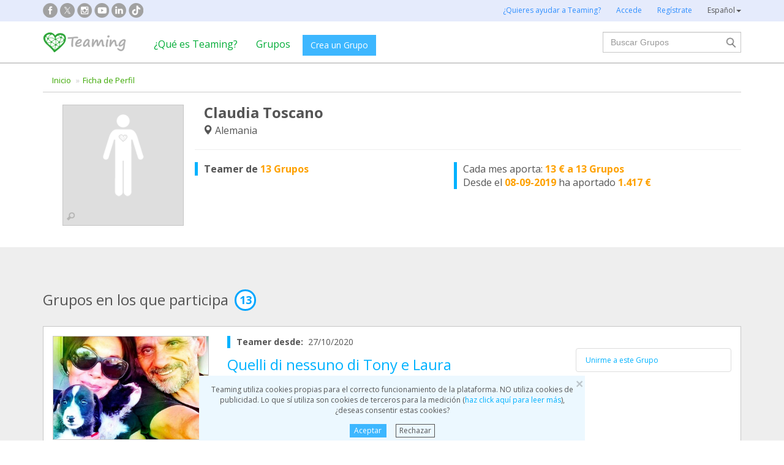

--- FILE ---
content_type: text/html;charset=UTF-8
request_url: https://www.teaming.net/claudiatoscano
body_size: 85926
content:
<!doctype html>
<html lang="es">
<head data-template-set="html5-reset">
    <meta charset="utf-8">
    <meta http-equiv="X-UA-Compatible" content="IE=edge,chrome=1">
    <meta name="viewport" content="width=device-width, initial-scale=1">
    <meta name="google-site-verification" content="w0YGjEjRK8V3LEjLY2KzLbmTGmMpSgx2m_FjLa03eZ0"/>
    <meta name="google-signin-client_id" content="572126843483-8h6u69hraj5bijf1n89nab9ba3tci13n.apps.googleusercontent.com"/>
    <title>Claudia Toscano - Perfil Teaming</title>
    <meta name="title" content="Claudia Toscano - Perfil Teaming">
    <meta name="Description" content="Perfil Teaming de Claudia Toscano. Colabora altruistamente con: Quelli di nessuno di Tony e Laura,PAWS of LOVE,Santuario Heartland - Gastos de alimentaci&oacute;n,HOPE FOR ROMANIAN STRAYS SUPPORT GROUP,Tierschutzhof Karlsruhe,Das Rudel Tierschutz Familie &#10084;&#65039;,Tierschutzverein Butzbach und Umgebung e.V.,Matos Animal welfare,CATS KARMA e.V.,Savethedogsbih,Teamers 4 Teaming,Furry luck Bali,Mato hilft">
                <meta property="og:url" content="https://www.teaming.net/claudiatoscano?lang=es_ES">
                    <meta property="og:title" content="Claudia Toscano - Perfil Teaming">
                    <meta property="og:image"
                          content="http://djg5cfn4h6wcu.cloudfront.net/resources/images_new/img_facebook2.jpg">
                    <meta property="og:image:secure_url"
                          content="https://djg5cfn4h6wcu.cloudfront.net/resources/images_new/img_facebook2.jpg">
                    <meta property="og:image:height" content="246">
                    <meta property="og:image:width" content="473">
                    <meta property="og:description" content="Perfil Teaming de Claudia Toscano. Colabora altruistamente con: Quelli di nessuno di Tony e Laura,PAWS of LOVE,Santuario Heartland - Gastos de alimentaci&oacute;n,HOPE FOR ROMANIAN STRAYS SUPPORT GROUP,Tierschutzhof Karlsruhe,Das Rudel Tierschutz Familie &#10084;&#65039;,Tierschutzverein Butzbach und Umgebung e.V.,Matos Animal welfare,CATS KARMA e.V.,Savethedogsbih,Teamers 4 Teaming,Furry luck Bali,Mato hilft">
                    <meta property="og:type" content="profile">
                    <meta property="profile:first_name" content="Claudia">
                    <meta property="profile:last_name" content="Toscano">
                    <meta property="fb:app_id" content="373775365993054">
        <meta property="og:locale" content="es_ES">
                <meta property="og:locale:alternate" content="en_GB">
                <meta property="og:locale:alternate" content="ca_ES">
                <meta property="og:locale:alternate" content="fr_FR">
                <meta property="og:locale:alternate" content="it_IT">
                <meta property="og:locale:alternate" content="pt_PT">
                <meta property="og:locale:alternate" content="de_DE">
                <link rel="stylesheet" href="https://djg5cfn4h6wcu.cloudfront.net/resources/2.116.0-gz/css/style_lazy_img.css"/>
    <link rel="stylesheet" href="https://djg5cfn4h6wcu.cloudfront.net/resources/2.116.0-gz/css/style_open_sans.css"/>
    <link rel="stylesheet" href="https://djg5cfn4h6wcu.cloudfront.net/resources/2.116.0-gz/css/fonts-aws_prod.css"/>
    <link href="https://fonts.googleapis.com/css?family=Open+Sans:300,400,600,700" rel="stylesheet">
    <link href="https://fonts.googleapis.com/css?family=Roboto:400,500" rel="stylesheet">

    <!-- Bootstrap -->
    <link rel="stylesheet" href="//maxcdn.bootstrapcdn.com/bootstrap/3.4.1/css/bootstrap.min.css"/>

    <link rel="stylesheet" href="https://djg5cfn4h6wcu.cloudfront.net/resources/2.116.0-gz/css/style_new.css"/>
    <!-- Bootstrap -->
    <link rel="stylesheet" href="https://djg5cfn4h6wcu.cloudfront.net/resources/2.116.0-gz/css/skins/tango/skin.css" type="text/css"/>
    <link rel="stylesheet" href="https://djg5cfn4h6wcu.cloudfront.net/resources/2.116.0-gz/css/skins/carousel-grupos.css" type="text/css"/>

    <link rel="image_src" href="https://djg5cfn4h6wcu.cloudfront.net/resources/images/logo.png"/>
    <link rel="shortcut icon" href="https://djg5cfn4h6wcu.cloudfront.net/resources/favicon.ico"/>
    <script>
        var leng;
        leng = 'es_ES';

        resourcesUri = "https://djg5cfn4h6wcu.cloudfront.net/resources/2.116.0-gz/";
        usersDataUri = "https://d1kvlp4er3agpe.cloudfront.net";
    </script>
    <script>
        (function (w, d, u) {
            w.readyQ = [];
            w.bindReadyQ = [];

            function p(x, y) {
                if (x == "ready") {
                    w.bindReadyQ.push(y);
                } else {
                    w.readyQ.push(x);
                }
            }

            var a = {
                ready: p,
                bind: p
            };
            w.$ = w.jQuery = function (f) {
                if (f === d || f === u) {
                    return a
                } else {
                    p(f);
                }
            }
        })(window, document)
    </script>
    <script>
        var commonJS = {
            listeners: [],
            blockers: [],
            addBlocker: function (param) {
                this.blockers.push(param);
            },
            removeBlocker: function (param) {
                var index = this.blockers.indexOf(param);
                this.blockers.splice(index, 1);
            },
            ready: function (param) {
                this.listeners.push(param)
            },
            finish: function () {
                if (this.blockers.length == 0) {
                    $(document).off('ajaxSend');
                    $(document).off('ajaxSuccess');
                    while ((f = this.listeners.pop()) != null) {
                        f();
                    }
                } else {
                    setTimeout(function () {
                        commonJS.finish();
                    }, 1000);
                }
            }
        };
    </script>
    <!-- Google Tag Manager -->
        <script>
            var dataLayer = dataLayer || [];
            if ("userProfile".startsWith("40") || "userProfile".startsWith("50")) {
                dataLayer.push({'errorPage': 'userProfile'});
            } else if ("Teaming Profile") {
                dataLayer.push({'pageCategory': 'Teaming Profile'});
            }

            (function (w, d, s, l, i) {
                w[l] = w[l] || [];
                w[l].push({
                    'gtm.start': new Date().getTime(),
                    event: 'gtm.js'
                });
                var f = d.getElementsByTagName(s)[0], j = d.createElement(s), dl = l != 'dataLayer' ? '&l=' + l : '';
                j.async = true;
                j.src = 'https://www.googletagmanager.com/gtm.js?id=' + i + dl;
                f.parentNode.insertBefore(j, f);
            })(window, document, 'script', 'dataLayer', 'GTM-P9ZQPZ7');
        </script>
        <!-- End Google Tag Manager -->
    <link rel="alternate" hreflang="es-ES"
              href="https://www.teaming.net/claudiatoscano?lang=es_ES"/>
    <link rel="alternate" hreflang="en-GB"
              href="https://www.teaming.net/claudiatoscano?lang=en_GB"/>
    <link rel="alternate" hreflang="ca-ES"
              href="https://www.teaming.net/claudiatoscano?lang=ca_ES"/>
    <link rel="alternate" hreflang="fr-FR"
              href="https://www.teaming.net/claudiatoscano?lang=fr_FR"/>
    <link rel="alternate" hreflang="it-IT"
              href="https://www.teaming.net/claudiatoscano?lang=it_IT"/>
    <link rel="alternate" hreflang="pt-PT"
              href="https://www.teaming.net/claudiatoscano?lang=pt_PT"/>
    <link rel="alternate" hreflang="de-DE"
              href="https://www.teaming.net/claudiatoscano?lang=de_DE"/>
    <link rel="canonical" href="https://www.teaming.net/claudiatoscano"/>
        </head>

<body>
<!-- Google Tag Manager (noscript) -->
<noscript>
    <iframe src="https://www.googletagmanager.com/ns.html?id=GTM-P9ZQPZ7" height="0" width="0"
            style="display: none; visibility: hidden"></iframe>
</noscript>
<!-- End Google Tag Manager (noscript) -->
<div id="fb-root"></div>
<div id="pageCategory" data-value="Teaming Profile" data-ref="CwDmh2OR5lDw9RngkJ44ovW0VMT4oPL8buRD17kZElAQk"></div>
<div data-spy="affix" data-offset-top="40" class="cookies-container">
    <div id="cookies" style="display:none">
        <div>
            <div class="boton-cerrar">
                <button id="cookies_close_advertisement" type="button" class="close">
                    <span aria-hidden="true">&times;</span></button>
            </div>
            <p class="font-12 txt-align-center">
                Teaming utiliza cookies propias para el correcto funcionamiento de la plataforma. NO utiliza cookies de publicidad. Lo que sí utiliza son cookies de terceros para la medición (<a href="/condiciones-legales/5/cookies-ips" class="azul">haz click aquí para leer más</a>), ¿deseas consentir estas cookies? </p>
            <div class="d-flex jc-center m-bottom-5">
                <a id="cookies_accept_advertisement_button" href="javascript:void(0);"
                   class="btn btn-plain btn-xs m-right-15">
                    Aceptar</a>
                <a id="cookies_reject_advertisement_button" href="javascript:void(0);"
                   class="btn-xs btn-outline-gray-dark">
                    Rechazar</a>
            </div>
        </div>
    </div>
</div>
<header>
    <div class="visible-xs visible-sm">
    <nav class="navbar burguer">
        <a href="/" class="navbar-brand"><img src="https://djg5cfn4h6wcu.cloudfront.net/resources/images_new/logotipo_teaming.png"
                                              class="logo-xs"></a>

        <div>
            <div class="menu-bg-buscador"></div>
            <div class="menu-buscador">
                <i class="buscador"></i>
            </div>
            <div class="menu-items-buscador">
                <form action="/group/search" method="post">
                    <a href="/"><img src="https://djg5cfn4h6wcu.cloudfront.net/resources/images_new/logotipo_teaming.png"
                                     class="logo-xs"></a>
                    <div class="col-md-12">
                        <div class="form-group">
                            <label class="sr-only" for="">Buscar Grupos</label> <input
                                type="text" name="q"
                                id="search" class="form-control"
                                placeholder="Buscar Grupos">
                        </div>
                    </div>
                    <div class="col-md-12">
                        <div class="pull-left">
                            <a href="/group/featured">Ver todos los Grupos</a>
                        </div>
                        <div class="pull-right">
                            <a class="btn-secondary-plain" href="javascript:void(0);"
                               onclick="$(this).parents('form:first').submit();">Buscar</a>
                        </div>
                    </div>
                </form>

                <div class="col-md-12 m-top-50 busquedas-populares">
                    <h2 class="segoeb">
                        Búsquedas más populares</h2>
                    <ul class="busquedas-populares m-top-20">
                        <li><a href="/group/list?q=&categories=9">Ayuda a niños</a></li>
                        <li><a href="/group/list?q=&categories=10">Ayuda a la investigación</a></li>
                        <li><a href="/group/list?q=&categories=3">Cooperación internacional</a></li>
                        <li><a href="/group/list?q=&categories=8">Ayuda a familias</a></li>
                        <li><a href="/group/list?q=&categories=4">Defensa de animales</a></li>
                    </ul>
                </div>
            </div>
            <div>
                <div class="menu-bg" style="display: none"></div>
                <div class="menu-burger">&#9776;</div>
                <div class="menu-items">
                        <div>
                            <ul>
                                <li><a href="/"><img
                                        src="https://djg5cfn4h6wcu.cloudfront.net/resources/images_new/logotipo_teaming.png"
                                        class="logo-xs"></a></li>

                                <li><a href="/login">Accede</a></li>
                                <li><a href="/register">Regístrate</a></li>
                                <li class="list-item-group"><a href="/group/create">Crea un Grupo</a></li>

                                <li><a href="/que-es-teaming">¿Qué es Teaming?</a></li>
                                <li><a href="/group/featured">Grupos</a>
                                </li>
                                <li><a href="/teaming4teaming">Colabora con Teaming</a></li>
                                <li><a href="#headerCollapseLang" data-toggle="collapse" aria-expanded="false"
                                       aria-controls="headerCollapseLang">Español<i
                                        class="glyphicon glyphicon-triangle-bottom font-11"></i> </a>
                                    <div class="collapse idioma" id="headerCollapseLang">
                                        <ul>
                                            <li>
                                                        <a href="https://www.teaming.net/claudiatoscano?lang=en_GB">English</a></li>
                                                <li>
                                                        <a href="https://www.teaming.net/claudiatoscano?lang=ca_ES">Català</a></li>
                                                <li>
                                                        <a href="https://www.teaming.net/claudiatoscano?lang=fr_FR">Français</a></li>
                                                <li>
                                                        <a href="https://www.teaming.net/claudiatoscano?lang=it_IT">Italiano</a></li>
                                                <li>
                                                        <a href="https://www.teaming.net/claudiatoscano?lang=pt_PT">Português</a></li>
                                                <li>
                                                        <a href="https://www.teaming.net/claudiatoscano?lang=de_DE">Deutsch</a></li>
                                                </ul>
                                    </div>
                                </li>
                            </ul>
                        </div>
                    </div>
                </div>
        </div>
    </nav>
</div>
<!--fin menu mobile-->
<!--menu desktop-->
<div class="hidden-xs hidden-sm">
    <nav class="navbar doble">
        <div class="header-first">

            <nav class="navbar">
                <div class="container">
                    <div class="navbar-header">
                        <div class="smedia-header fl-left">
                            <ul>
                                <li><a rel="nofollow noopener" target="_blank" href="https://www.facebook.com/Teaming"
                                       class="smedia ico-facebook"></a></li>
                                <li><a rel="nofollow noopener" target="_blank"
                                       href="https://twitter.com/teaming"
                                       class="smedia ico-x"></a></li>
                                <li><a rel="nofollow noopener" target="_blank"
                                       href="https://www.instagram.com/teaming_stories/"
                                       class="smedia ico-instagram"></a></li>
                                <li><a rel="nofollow noopener" target="_blank"
                                       href="https://www.youtube.com/c/Teaming_stories"
                                       class="smedia ico-youtube"></a></li>
                                <li><a rel="nofollow noopener" target="_blank"
                                       href="https://www.linkedin.com/company/teaming/"
                                       class="smedia ico-linkedin"></a></li>
                                <li><a rel="nofollow noopener" target="_blank"
                                       href="https://www.tiktok.com/@teaming_stories"
                                       class="smedia ico-tiktok"></a></li>
                                </ul>
                        </div>
                        <ul class="navbar-nav fl-right">
                                <li><a href="/teaming4teaming">¿Quieres ayudar a Teaming?</a></li>
                                <li><a href="/login">Accede</a></li>
                                <li><a href="/register">Regístrate</a></li>
                                <li>
                                    <div class="dropdown">
                                        <a class="dropdown-toggle gris-01" id="dropdownMenu1" data-toggle="dropdown"
                                           aria-haspopup="true"
                                           aria-expanded="true"> Español<span
                                                class="caret"></span>
                                        </a>
                                        <ul class="dropdown-menu dropdown-menu-right idioma"
                                            aria-labelledby="dropdownMenu1">
                                            <li>
                                                        <a href="https://www.teaming.net/claudiatoscano?lang=en_GB">English</a></li>
                                                <li>
                                                        <a href="https://www.teaming.net/claudiatoscano?lang=ca_ES">Català</a></li>
                                                <li>
                                                        <a href="https://www.teaming.net/claudiatoscano?lang=fr_FR">Français</a></li>
                                                <li>
                                                        <a href="https://www.teaming.net/claudiatoscano?lang=it_IT">Italiano</a></li>
                                                <li>
                                                        <a href="https://www.teaming.net/claudiatoscano?lang=pt_PT">Português</a></li>
                                                <li>
                                                        <a href="https://www.teaming.net/claudiatoscano?lang=de_DE">Deutsch</a></li>
                                                </ul>
                                    </div>
                                </li>
                            </ul>
                        </div>
                </div>
            </nav>
        </div>
    </nav>
</div>
<!--fin menu desktop-->
<div class="hidden-xs hidden-sm">
	<nav class="navbar doble" style="background-color: #fff">
		<div class="header-second">
			<nav class="navbar">
				<div class="container">
					<div class="fl-left">
						<a href="/" class="navbar-brand"><img src="https://djg5cfn4h6wcu.cloudfront.net/resources/images_new/logotipo_teaming.png"></a>
					</div>
					<div class="collapse navbar-collapse fl-left">
						<ul class="nav navbar-nav">
							<li><a href="/que-es-teaming">¿Qué es Teaming?</a></li>
							<li><a href="/group/featured">Grupos</a></li>
							<li>
								<div class="m-right-10 m-top-5 m-left-5">
									<a class="btn btn-plain" href="/group/create" style="background-color: #3DB7FF">Crea un Grupo</a>
								</div>
							</li>
						</ul>
					</div>
					<div class="collapse navbar-collapse navbar-right pr0">
						<div class="fl-right">
							<form method="post" action="/group/search">
								<div class="form-group has-feedback">
									<label for="" class="sr-only">Buscar</label> <input type="text" class="form-control" id="search"
										type="search" name="q" aria-describedby="" placeholder="Buscar Grupos">
									<input type="submit" title="Buscar" name="submit_search" value="" class="search-bar-home">
								</div>
							</form>
						</div>
					</div>
				</div>
			</nav>
		</div>
	</nav>
</div>
</header>

<div id="profile-teamer">
    <div class="container m-top-20">
        <ol class="breadcrumb visible-lg visible-md">
	<li class="active"><a class="txt-verde" href="/">Inicio</a>
				</li>
	<li ><a class="txt-verde" href="/claudiatoscano">Ficha de Perfil</a>
				</li>
	</ol>
</div>
    <!--zona info teamer-->
    <section class="p-bottom-30">
        <div class="container">
            <div class="row">
                <div class="col-md-3 col-sm-4">
                    <div class="block-center">
                        <img class="border-simple"
                                     src="https://djg5cfn4h6wcu.cloudfront.net/resources/images_new/ficha-usuario-no-image.png"
                                     title="Claudia Toscano" alt="Claudia Toscano">
                            <!--privado-->
                        <!--privado-->
                    </div>
                </div>
                <div class="col-md-9 col-xs-12 col-sm-8">
                    <!-- Columna izquierda: Información del usuario -->
                    <div class="col-md-6">
                        <h1 class="teamer-name">Claudia Toscano</h1>
                        <p class="teamer-loc">
                                <i class="glyphicon glyphicon-map-marker"></i>
                                Alemania</p>
                        <!-- privado -->
                        <!--fin privado-->
                    </div>
                    <div class="clearfix hidden-md hidden-lg"></div>
                    <!-- Compartir en redes sociales -->
                    <div class="clearfix"></div>
                    <hr class="edit-indent">
                    <div class="col-md-6 col-sm-6 edit-indent p-0">
                            <div class="info-extra-blue">
                                <p>
                                        <strong>
                                            Teamer de <span class="txt-orange">
                                                    13 Grupos</span></strong>
                                    </p>
                                </div>
                        </div>
                    <div class="clearfix m-top-10 visible-xs"></div>
                    <div class="col-md-6 col-sm-6 p-0">
                            <div class="info-extra-blue">
                                <p>
                                        Cada mes aporta: <span class="txt-orange">
                                                <strong>
                                                    13 &euro; a 13 Grupos</strong>
                                            </span></p>
                                <p>
                                        Desde el <span class="txt-orange">
                                                <strong>
                                                    08-09-2019</strong>
                                            </span> ha aportado <span class="txt-orange">
                                                <strong>
                                                    1.417 &euro;</strong>
                                            </span> </p>
                                </div>
                        </div>
                    </div>
            </div>
        </div>
    </section>
    <!--zona grupos-->
    <section class="section-gris p-bottom-30">
        <div class="container">
            <!-- Bloque: Sin grupos liderados ni participados -->
            <!-- Bloque: Grupos que lidera -->
            <!-- Bloque: Grupos que Participa -->
            <div class="title-num m-top-30 m-bottom-30">
                    <h2 class="adapta-24">
                        Grupos en los que participa</h2>
                    <div class="circle-num">
                        <div class="number">13</div>
                    </div>
                </div>
                <div class="box-teamer p-15 border-simple">
                        <div class="row">
                            <div class="col-md-3 col-sm-3 col-img">
                                <div class="cont-img m-bottom-10">
                                    <a href="quellidinessunoditonyelaura" class="imagen-grupo">
                                        <img class="center-block img-responsive"
                                                     src="https://d1kvlp4er3agpe.cloudfront.net/resources/images/groups/8/5/2/1/2/720_du57vgnjcm.jpg">
                                            </a>
                                    <div class="d-flex flex-col sp-evenly m-top-10">
                                        <p>
                                                <strong>
                                                    <span class="txt-verde">
                                                                31.801 €</span> Recaudados</strong>
                                            </p>
                                        <p>
                                                <strong>
                                                    <span class="txt-verde">
                                                                1.096</span> Teamers</strong>
                                            </p>
                                        </div>
                                </div>
                            </div>
                            <div class="col-md-6 col-sm-6 col-txt">
                                <div class="info-extra-blue m-bottom-10">
                                    <p class="font-14">
                                        <strong>
                                                    Teamer desde:&nbsp;
                                                </strong>
                                                27/10/2020</p>
                                    <!-- fin ocultar en publico -->
                                </div>
                                <a href="/quellidinessunoditonyelaura" class="adapta-24"
                                   title="Quelli di nessuno di Tony e Laura">Quelli di nessuno di Tony e Laura</a>
                                <p class="font-14">
                                    Two similar hearts: TONY VIOLA, a Calabrian volunteer active in the rescue of lost and hopeless souls, in the very sad reality of the south of today and LAURA GRANA, a life spent collecting needy animals as well as professional video maker and web designer.
We decided to get involved, in order to help anyone's angels, the invisible souls, the last ones, who remain alone on the helpless road, abandoned to their inauspicious destiny.</p>
                            </div>
                            <div class="col-md-3 col-sm-3 col-accions font-12">
                                <div class="caja-botones m-top-20">
                                    <a href="/group/join?grpReference=dce3NPT3BpgAc8Imoo6pmpX5YnULy2vZbDvcGDr8PS4XC"
                                               class="boton-item azul">Unirme a este Grupo</a>
                                        <!--fin caja botones -->
                                </div>
                            </div>
                        </div>
                    </div>
                    <hr class="m-top-10 m-bottom-10">
                <div class="box-teamer p-15 border-simple">
                        <div class="row">
                            <div class="col-md-3 col-sm-3 col-img">
                                <div class="cont-img m-bottom-10">
                                    <a href="pawsoflove" class="imagen-grupo">
                                        <img class="center-block img-responsive"
                                                     src="https://d1kvlp4er3agpe.cloudfront.net/resources/images/groups/1/1/9/9/1/720_9a8xuar2wk.jpg">
                                            </a>
                                    <div class="d-flex flex-col sp-evenly m-top-10">
                                        <p>
                                                <strong>
                                                    <span class="txt-verde">
                                                                52.843 €</span> Recaudados</strong>
                                            </p>
                                        <p>
                                                <strong>
                                                    <span class="txt-verde">
                                                                1.908</span> Teamers</strong>
                                            </p>
                                        </div>
                                </div>
                            </div>
                            <div class="col-md-6 col-sm-6 col-txt">
                                <div class="info-extra-blue m-bottom-10">
                                    <p class="font-14">
                                        <strong>
                                                    Teamer desde:&nbsp;
                                                </strong>
                                                23/07/2023</p>
                                    <!-- fin ocultar en publico -->
                                </div>
                                <a href="/pawsoflove" class="adapta-24"
                                   title="PAWS of LOVE">PAWS of LOVE</a>
                                <p class="font-14">
                                    Wir, die PAWS of LOVE Familie, können nicht die Welt retten, aber wir können GEMEINSAM die Welt für viele Fellnasen retten
Wir versorgen täglich über 200 Fellnasen in unserem Shelter in Insuratej (RO) und sind fast täglich auf Rettungseinsätzen, planen und organisieren kostenlose Kastrationskampagnen. Nur Hand in Hand, können wir Pfote für Pfote retten, und ihnen endlich Sicherheit,Liebe und Zuneigung schenken, denn das haben Sie alle verdient ❤
KÄMPFE MIT UNS ❗</p>
                            </div>
                            <div class="col-md-3 col-sm-3 col-accions font-12">
                                <div class="caja-botones m-top-20">
                                    <a href="/group/join?grpReference=4mgLckq2T3IIORhrKkXnOLXPURxRAuke1jLvQeN9Oa8Tm"
                                               class="boton-item azul">Unirme a este Grupo</a>
                                        <!--fin caja botones -->
                                </div>
                            </div>
                        </div>
                    </div>
                    <hr class="m-top-10 m-bottom-10">
                <div class="box-teamer p-15 border-simple">
                        <div class="row">
                            <div class="col-md-3 col-sm-3 col-img">
                                <div class="cont-img m-bottom-10">
                                    <a href="santuariofattoriaheartland" class="imagen-grupo">
                                        <img class="center-block img-responsive"
                                                     src="https://d1kvlp4er3agpe.cloudfront.net/resources/images/groups/3/3/5/4/1/720_rxalvy50lx.png">
                                            </a>
                                    <div class="d-flex flex-col sp-evenly m-top-10">
                                        <p>
                                                <strong>
                                                    <span class="txt-verde">
                                                                10.363 €</span> Recaudados</strong>
                                            </p>
                                        <p>
                                                <strong>
                                                    <span class="txt-verde">
                                                                156</span> Teamers</strong>
                                            </p>
                                        </div>
                                </div>
                            </div>
                            <div class="col-md-6 col-sm-6 col-txt">
                                <div class="info-extra-blue m-bottom-10">
                                    <p class="font-14">
                                        <strong>
                                                    Teamer desde:&nbsp;
                                                </strong>
                                                18/04/2024</p>
                                    <!-- fin ocultar en publico -->
                                </div>
                                <a href="/santuariofattoriaheartland" class="adapta-24"
                                   title="Santuario Heartland - Gastos de alimentación">Santuario Heartland - Gastos de alimentación</a>
                                <p class="font-14">
                                    El Santuario Heartland es el hogar de más de 300 almas rescatadas del abandono y la explotación.
Acogemos cabras, ovejas, burros, caballos, cerdos, gansos, gallinas, patos, conejos, loros, perros, gatos… Los gastos de alimentación ascienden a 2.000 € al mes. Gracias a tu ayuda, podemos seguir adelante y garantizarles una alimentación adecuada. Con solo el aporte de 1€ al mes puedes hacer la diferencia. Gracias por ayudar a los animales del Santuario Heartland!</p>
                            </div>
                            <div class="col-md-3 col-sm-3 col-accions font-12">
                                <div class="caja-botones m-top-20">
                                    <a href="/group/join?grpReference=rQ2WrftqJ2ctYH7LTeZkE7LTJebi7YSGe6tfMnhuoMOuF"
                                               class="boton-item azul">Unirme a este Grupo</a>
                                        <!--fin caja botones -->
                                </div>
                            </div>
                        </div>
                    </div>
                    <hr class="m-top-10 m-bottom-10">
                <div class="box-teamer p-15 border-simple">
                        <div class="row">
                            <div class="col-md-3 col-sm-3 col-img">
                                <div class="cont-img m-bottom-10">
                                    <a href="hopeforromanianstrayssupportgroup" class="imagen-grupo">
                                        <img class="center-block img-responsive"
                                                     src="https://d1kvlp4er3agpe.cloudfront.net/resources/images/groups/3/4/9/6/1/720_cbimzyokzg.jpg">
                                            </a>
                                    <div class="d-flex flex-col sp-evenly m-top-10">
                                        <p>
                                                <strong>
                                                    <span class="txt-verde">
                                                                26.989 €</span> Recaudados</strong>
                                            </p>
                                        <p>
                                                <strong>
                                                    <span class="txt-verde">
                                                                560</span> Teamers</strong>
                                            </p>
                                        </div>
                                </div>
                            </div>
                            <div class="col-md-6 col-sm-6 col-txt">
                                <div class="info-extra-blue m-bottom-10">
                                    <p class="font-14">
                                        <strong>
                                                    Teamer desde:&nbsp;
                                                </strong>
                                                04/05/2024</p>
                                    <!-- fin ocultar en publico -->
                                </div>
                                <a href="/hopeforromanianstrayssupportgroup" class="adapta-24"
                                   title="HOPE FOR ROMANIAN STRAYS SUPPORT GROUP">HOPE FOR ROMANIAN STRAYS SUPPORT GROUP</a>
                                <p class="font-14">
                                    Who we are ? Hope for Romanian Strays :)
Romanian charity founded in 2012 with great support of friends all over Europe. We fight all together to defeat the abandon of romanian cats and dogs, we struggle to feed daily hundreds of dogs and we organise permanent castration campaigns for cats and dogs in different comunities arround us .
SAVE A LIFE! ADOPT A STRAY!
</p>
                            </div>
                            <div class="col-md-3 col-sm-3 col-accions font-12">
                                <div class="caja-botones m-top-20">
                                    <a href="/group/join?grpReference=wQEXGqqp2ney76Tsl3Cw1PBN9MiIvXD82542kDCfYdlX5"
                                               class="boton-item azul">Unirme a este Grupo</a>
                                        <!--fin caja botones -->
                                </div>
                            </div>
                        </div>
                    </div>
                    <hr class="m-top-10 m-bottom-10">
                <div class="box-teamer p-15 border-simple">
                        <div class="row">
                            <div class="col-md-3 col-sm-3 col-img">
                                <div class="cont-img m-bottom-10">
                                    <a href="tierschutzhof-karlsruhe" class="imagen-grupo">
                                        <img class="center-block img-responsive"
                                                     src="https://d1kvlp4er3agpe.cloudfront.net/resources/images/groups/5/3/1/7/1/720_5nfpcnr9ek.jpg">
                                            </a>
                                    <div class="d-flex flex-col sp-evenly m-top-10">
                                        <p>
                                                <strong>
                                                    <span class="txt-verde">
                                                                35.486 €</span> Recaudados</strong>
                                            </p>
                                        <p>
                                                <strong>
                                                    <span class="txt-verde">
                                                                731</span> Teamers</strong>
                                            </p>
                                        </div>
                                </div>
                            </div>
                            <div class="col-md-6 col-sm-6 col-txt">
                                <div class="info-extra-blue m-bottom-10">
                                    <p class="font-14">
                                        <strong>
                                                    Teamer desde:&nbsp;
                                                </strong>
                                                09/05/2024</p>
                                    <!-- fin ocultar en publico -->
                                </div>
                                <a href="/tierschutzhof-karlsruhe" class="adapta-24"
                                   title="Tierschutzhof Karlsruhe">Tierschutzhof Karlsruhe</a>
                                <p class="font-14">
                                    Der Tierschutzhof KA betreibt Tierschutz aus Überzeugung, da jedes Tier ein würdevolles Leben verdient. 
 Wir erhalten keinerlei finanzielle Unterstützung vom Staat oder der Kommune, sondern finanzieren den Betrieb vollständig durch Spenden von unglaublich hilfsbereiten Menschen.
Wir kümmern uns vorwiegend um alte, kranke und verhaltensauffällige Tiere aus Karlsruhe, die von ihren Haltern bei uns abgegeben oder durch Tierheime und Ordnungsbehörden an uns überstellt werden.</p>
                            </div>
                            <div class="col-md-3 col-sm-3 col-accions font-12">
                                <div class="caja-botones m-top-20">
                                    <a href="/group/join?grpReference=XyAhstcdtmuAmbCNg8Z1SQAmCTbGmenJvkfcYX4T1KXz9"
                                               class="boton-item azul">Unirme a este Grupo</a>
                                        <!--fin caja botones -->
                                </div>
                            </div>
                        </div>
                    </div>
                    <hr class="m-top-10 m-bottom-10">
                <div class="box-teamer p-15 border-simple">
                        <div class="row">
                            <div class="col-md-3 col-sm-3 col-img">
                                <div class="cont-img m-bottom-10">
                                    <a href="dasrudeltierschutzfamilie-" class="imagen-grupo">
                                        <img class="center-block img-responsive"
                                                     src="https://d1kvlp4er3agpe.cloudfront.net/resources/images/groups/8/1/7/0/3/720_yfqib0y4ya.jpeg">
                                            </a>
                                    <div class="d-flex flex-col sp-evenly m-top-10">
                                        <p>
                                                <strong>
                                                    <span class="txt-verde">
                                                                1.201 €</span> Recaudados</strong>
                                            </p>
                                        <p>
                                                <strong>
                                                    <span class="txt-verde">
                                                                38</span> Teamers</strong>
                                            </p>
                                        </div>
                                </div>
                            </div>
                            <div class="col-md-6 col-sm-6 col-txt">
                                <div class="info-extra-blue m-bottom-10">
                                    <p class="font-14">
                                        <strong>
                                                    Teamer desde:&nbsp;
                                                </strong>
                                                27/05/2024</p>
                                    <!-- fin ocultar en publico -->
                                </div>
                                <a href="/dasrudeltierschutzfamilie-" class="adapta-24"
                                   title="Das Rudel Tierschutz Familie ❤️">Das Rudel Tierschutz Familie ❤️</a>
                                <p class="font-14">
                                    We are Markus, Kathi, Julian and the pack.
We are a dogs in need family in Hungary near Kecskemet.
We take care of a lot of dogs and a lot of scared dogs. whom we give a chance at a life without fear. You can visit and look and be amazed at any time.

More information via WhatsApp:
+4367761983470</p>
                            </div>
                            <div class="col-md-3 col-sm-3 col-accions font-12">
                                <div class="caja-botones m-top-20">
                                    <a href="/group/join?grpReference=SzeO0GWqmwJOriotVJVNKn1GIs0kRsXzYVUBYC3Wx042s"
                                               class="boton-item azul">Unirme a este Grupo</a>
                                        <!--fin caja botones -->
                                </div>
                            </div>
                        </div>
                    </div>
                    <hr class="m-top-10 m-bottom-10">
                <div class="box-teamer p-15 border-simple">
                        <div class="row">
                            <div class="col-md-3 col-sm-3 col-img">
                                <div class="cont-img m-bottom-10">
                                    <a href="tierschutzvereinbutzbachundumgebunge-v-" class="imagen-grupo">
                                        <img class="center-block img-responsive"
                                                     src="https://d1kvlp4er3agpe.cloudfront.net/resources/images/groups/3/7/1/9/1/720_0wcubqtp4m.jpg">
                                            </a>
                                    <div class="d-flex flex-col sp-evenly m-top-10">
                                        <p>
                                                <strong>
                                                    <span class="txt-verde">
                                                                20.762 €</span> Recaudados</strong>
                                            </p>
                                        <p>
                                                <strong>
                                                    <span class="txt-verde">
                                                                535</span> Teamers</strong>
                                            </p>
                                        </div>
                                </div>
                            </div>
                            <div class="col-md-6 col-sm-6 col-txt">
                                <div class="info-extra-blue m-bottom-10">
                                    <p class="font-14">
                                        <strong>
                                                    Teamer desde:&nbsp;
                                                </strong>
                                                14/06/2024</p>
                                    <!-- fin ocultar en publico -->
                                </div>
                                <a href="/tierschutzvereinbutzbachundumgebunge-v-" class="adapta-24"
                                   title="Tierschutzverein Butzbach und Umgebung e.V.">Tierschutzverein Butzbach und Umgebung e.V.</a>
                                <p class="font-14">
                                    In unserem Tierheim gleicht kein Tag dem Anderen. Täglich warten neue Herausforderungen auf uns, aber für unsere Tiere legen wir uns gerne ins Zeug! Denn nicht jedes Tier hatte in seinem Leben das Glück, ein liebevolles Zuhause zu finden.
Wir sind für unsere Schützlinge da – egal, ob alt, krank, jung, scheu, groß oder klein! Und das 7 Tage die Woche! Wir finanzieren uns rein aus Spenden und benötigen immer kontinuierliche Hilfe!</p>
                            </div>
                            <div class="col-md-3 col-sm-3 col-accions font-12">
                                <div class="caja-botones m-top-20">
                                    <a href="/group/join?grpReference=ZZWry62VAcfYAplh9cjNaXDyee9dgYjRCmo2F5kmIMhup"
                                               class="boton-item azul">Unirme a este Grupo</a>
                                        <!--fin caja botones -->
                                </div>
                            </div>
                        </div>
                    </div>
                    <hr class="m-top-10 m-bottom-10">
                <div class="box-teamer p-15 border-simple">
                        <div class="row">
                            <div class="col-md-3 col-sm-3 col-img">
                                <div class="cont-img m-bottom-10">
                                    <a href="matos-tierhilfe" class="imagen-grupo">
                                        <img class="center-block img-responsive"
                                                     src="https://d1kvlp4er3agpe.cloudfront.net/resources/images/groups/7/9/3/1/1/720_ed5odtwzze.png">
                                            </a>
                                    <div class="d-flex flex-col sp-evenly m-top-10">
                                        <p>
                                                <strong>
                                                    <span class="txt-verde">
                                                                4.072 €</span> Recaudados</strong>
                                            </p>
                                        <p>
                                                <strong>
                                                    <span class="txt-verde">
                                                                72</span> Teamers</strong>
                                            </p>
                                        </div>
                                </div>
                            </div>
                            <div class="col-md-6 col-sm-6 col-txt">
                                <div class="info-extra-blue m-bottom-10">
                                    <p class="font-14">
                                        <strong>
                                                    Teamer desde:&nbsp;
                                                </strong>
                                                25/01/2025</p>
                                    <!-- fin ocultar en publico -->
                                </div>
                                <a href="/matos-tierhilfe" class="adapta-24"
                                   title="Matos Animal welfare">Matos Animal welfare</a>
                                <p class="font-14">
                                    Dear friends, there is so much suffering with so many animals that it is impossible to help everyone and everywhere. So I thought about just collecting a little money and throwing it into a pot that I would like to call emergency funds. So maybe it is possible to support one or the other emergency. For reasons of transparency, everything that comes in or goes out is listed on this homepage https://www.matos-tierhilfe.de.</p>
                            </div>
                            <div class="col-md-3 col-sm-3 col-accions font-12">
                                <div class="caja-botones m-top-20">
                                    <a href="/group/join?grpReference=eK388WL8ILrw8ihWSCcHYQ8kKF6R0eT9fFzHBeNME1I6r"
                                               class="boton-item azul">Unirme a este Grupo</a>
                                        <!--fin caja botones -->
                                </div>
                            </div>
                        </div>
                    </div>
                    <hr class="m-top-10 m-bottom-10">
                <div class="box-teamer p-15 border-simple">
                        <div class="row">
                            <div class="col-md-3 col-sm-3 col-img">
                                <div class="cont-img m-bottom-10">
                                    <a href="catskarma" class="imagen-grupo">
                                        <img class="center-block img-responsive"
                                                     src="https://d1kvlp4er3agpe.cloudfront.net/resources/images/groups/6/6/5/8/1/720_wckletavq6.png">
                                            </a>
                                    <div class="d-flex flex-col sp-evenly m-top-10">
                                        <p>
                                                <strong>
                                                    <span class="txt-verde">
                                                                78.956 €</span> Recaudados</strong>
                                            </p>
                                        <p>
                                                <strong>
                                                    <span class="txt-verde">
                                                                1.999</span> Teamers</strong>
                                            </p>
                                        </div>
                                </div>
                            </div>
                            <div class="col-md-6 col-sm-6 col-txt">
                                <div class="info-extra-blue m-bottom-10">
                                    <p class="font-14">
                                        <strong>
                                                    Teamer desde:&nbsp;
                                                </strong>
                                                26/01/2025</p>
                                    <!-- fin ocultar en publico -->
                                </div>
                                <a href="/catskarma" class="adapta-24"
                                   title="CATS KARMA e.V.">CATS KARMA e.V.</a>
                                <p class="font-14">
                                    Wir sind eine private Organisation auf Mallorca und retten Katzen vor Ort | ausgesetzt - krank - von der Strasse - aus allen Notfallsituationen | Bei uns werden sie tierärztlich versorgt, kastriert, dürfen zu neuen Kräften kommen, sind in Sicherheit | sobald sie bereit & gesund sind, suchen sie einen Sofaplatz auf Lebenszeit. Aktuell versorgen wir täglich um die 150 Katzen - in unserem Katzen-Refugio, auf externen Pflegestellen und auf der Strasse.</p>
                            </div>
                            <div class="col-md-3 col-sm-3 col-accions font-12">
                                <div class="caja-botones m-top-20">
                                    <a href="/group/join?grpReference=L13CPld1mIfCOUZvCATa7mKRqHOvoKxG61a4WzXyItqFO"
                                               class="boton-item azul">Unirme a este Grupo</a>
                                        <!--fin caja botones -->
                                </div>
                            </div>
                        </div>
                    </div>
                    <hr class="m-top-10 m-bottom-10">
                <div class="box-teamer p-15 border-simple">
                        <div class="row">
                            <div class="col-md-3 col-sm-3 col-img">
                                <div class="cont-img m-bottom-10">
                                    <a href="savethedogsbih" class="imagen-grupo">
                                        <img class="center-block img-responsive"
                                                     src="https://d1kvlp4er3agpe.cloudfront.net/resources/images/groups/2/5/7/1/3/720_a2bl62pa3k.jpg">
                                            </a>
                                    <div class="d-flex flex-col sp-evenly m-top-10">
                                        <p>
                                                <strong>
                                                    <span class="txt-verde">
                                                                95.809 €</span> Recaudados</strong>
                                            </p>
                                        <p>
                                                <strong>
                                                    <span class="txt-verde">
                                                                15.196</span> Teamers</strong>
                                            </p>
                                        </div>
                                </div>
                            </div>
                            <div class="col-md-6 col-sm-6 col-txt">
                                <div class="info-extra-blue m-bottom-10">
                                    <p class="font-14">
                                        <strong>
                                                    Teamer desde:&nbsp;
                                                </strong>
                                                05/04/2025</p>
                                    <!-- fin ocultar en publico -->
                                </div>
                                <a href="/savethedogsbih" class="adapta-24"
                                   title="Savethedogsbih">Savethedogsbih</a>
                                <p class="font-14">
                                    Savethedogsbih is a non-profit organization in Bosnia. We rescue dogs that have been abandoned, abused and chained up. For over 6 years, the founder Bruno Jelovic and his team have been caring for over 1000 dogs. Our dogs are not kept in kennels, but live on our ranches where they can just be dogs. We are committed to growing and plan to build more ranches to accommodate more dogs.</p>
                            </div>
                            <div class="col-md-3 col-sm-3 col-accions font-12">
                                <div class="caja-botones m-top-20">
                                    <a href="/group/join?grpReference=xzlUn4RxiMRzrIF8VzENWga9SYVvMEeFVvtBz0oXtuuVb"
                                               class="boton-item azul">Unirme a este Grupo</a>
                                        <!--fin caja botones -->
                                </div>
                            </div>
                        </div>
                    </div>
                    <hr class="m-top-10 m-bottom-10">
                <div class="box-teamer p-15 border-simple">
                        <div class="row">
                            <div class="col-md-3 col-sm-3 col-img">
                                <div class="cont-img m-bottom-10">
                                    <a href="t4t" class="imagen-grupo">
                                        <img class="center-block img-responsive"
                                                     src="https://d1kvlp4er3agpe.cloudfront.net/resources/images/groups/1/0/0/0/0/720_jghfy9v3mt.png">
                                            </a>
                                    <div class="d-flex flex-col sp-evenly m-top-10">
                                        <p>
                                                <strong>
                                                    <span class="txt-verde">
                                                                811.803 €</span> Recaudados</strong>
                                            </p>
                                        <p>
                                                <strong>
                                                    <span class="txt-verde">
                                                                31.585</span> Teamers</strong>
                                            </p>
                                        </div>
                                </div>
                            </div>
                            <div class="col-md-6 col-sm-6 col-txt">
                                <div class="info-extra-blue m-bottom-10">
                                    <p class="font-14">
                                        <strong>
                                                    Teamer desde:&nbsp;
                                                </strong>
                                                08/04/2025</p>
                                    <!-- fin ocultar en publico -->
                                </div>
                                <a href="/t4t" class="adapta-24"
                                   title="Teamers 4 Teaming">Teamers 4 Teaming</a>
                                <p class="font-14">
                                    En Teaming, más de 430.000 personas Cambiamos Vidas con 1€ al mes. Llevamos más de 13 años ayudando a todo tipo de causas sociales a conseguir ayuda económica de forma totalmente gratuita y constante. Junt@s hemos sumado más de 70 millones de euros y, mientras las causas sociales nos necesiten, seguiremos a su lado. Con este Grupo de la Fundación Teaming lo hacemos posible. ¿Te unes?</p>
                            </div>
                            <div class="col-md-3 col-sm-3 col-accions font-12">
                                <div class="caja-botones m-top-20">
                                    <a href="/group/join?grpReference=q3bukatbssa9d89g8fcofcadsr"
                                               class="boton-item azul">Unirme a este Grupo</a>
                                        <!--fin caja botones -->
                                </div>
                            </div>
                        </div>
                    </div>
                    <hr class="m-top-10 m-bottom-10">
                <div class="box-teamer p-15 border-simple">
                        <div class="row">
                            <div class="col-md-3 col-sm-3 col-img">
                                <div class="cont-img m-bottom-10">
                                    <a href="furryluckbali" class="imagen-grupo">
                                        <img class="center-block img-responsive"
                                                     src="https://d1kvlp4er3agpe.cloudfront.net/resources/images/groups/7/3/2/0/3/720_79jymqqjxa.jpg">
                                            </a>
                                    <div class="d-flex flex-col sp-evenly m-top-10">
                                        <p>
                                                <strong>
                                                    <span class="txt-verde">
                                                                307 €</span> Recaudados</strong>
                                            </p>
                                        <p>
                                                <strong>
                                                    <span class="txt-verde">
                                                                18</span> Teamers</strong>
                                            </p>
                                        </div>
                                </div>
                            </div>
                            <div class="col-md-6 col-sm-6 col-txt">
                                <div class="info-extra-blue m-bottom-10">
                                    <p class="font-14">
                                        <strong>
                                                    Teamer desde:&nbsp;
                                                </strong>
                                                08/06/2025</p>
                                    <!-- fin ocultar en publico -->
                                </div>
                                <a href="/furryluckbali" class="adapta-24"
                                   title="Furry luck Bali">Furry luck Bali</a>
                                <p class="font-14">
                                    Furry Luck Bali is a non-profit organization dedicated with heart and passion to protecting and caring for animals in Bali. Our focus is on rescuing, rehabilitating, and rehoming stray cats and dogs that would have little chance of survival without our help.

A key part of our mission is organizing free sterilization days for both cats and dogs, helping reduce suffering and control the stray population in a sustainable way.

Furry Luck Bali</p>
                            </div>
                            <div class="col-md-3 col-sm-3 col-accions font-12">
                                <div class="caja-botones m-top-20">
                                    <a href="/group/join?grpReference=aeqc8fJJMbby5xt7eq3mfEb13MKrACRVaXOfGgx7cnxBw"
                                               class="boton-item azul">Unirme a este Grupo</a>
                                        <!--fin caja botones -->
                                </div>
                            </div>
                        </div>
                    </div>
                    <hr class="m-top-10 m-bottom-10">
                <div class="box-teamer p-15 border-simple">
                        <div class="row">
                            <div class="col-md-3 col-sm-3 col-img">
                                <div class="cont-img m-bottom-10">
                                    <a href="mato-hilft" class="imagen-grupo">
                                        <img class="center-block img-responsive"
                                                     src="https://d1kvlp4er3agpe.cloudfront.net/resources/images/groups/2/4/8/0/2/720_cjeaonblsn.jpg">
                                            </a>
                                    <div class="d-flex flex-col sp-evenly m-top-10">
                                        <p>
                                                <strong>
                                                    <span class="txt-verde">
                                                                157 €</span> Recaudados</strong>
                                            </p>
                                        <p>
                                                <strong>
                                                    <span class="txt-verde">
                                                                14</span> Teamers</strong>
                                            </p>
                                        </div>
                                </div>
                            </div>
                            <div class="col-md-6 col-sm-6 col-txt">
                                <div class="info-extra-blue m-bottom-10">
                                    <p class="font-14">
                                        <strong>
                                                    Teamer desde:&nbsp;
                                                </strong>
                                                23/07/2025</p>
                                    <!-- fin ocultar en publico -->
                                </div>
                                <a href="/mato-hilft" class="adapta-24"
                                   title="Mato hilft">Mato hilft</a>
                                <p class="font-14">
                                    Diese Gruppe sammelt für aktuelle Notfälle des Mato's Notfallfonds.

</p>
                            </div>
                            <div class="col-md-3 col-sm-3 col-accions font-12">
                                <div class="caja-botones m-top-20">
                                    <a href="/group/join?grpReference=2nA7FDOQL2MePf7H6NmZklxK1Umo5xUTyCNcCOdtfh2TP"
                                               class="boton-item azul">Unirme a este Grupo</a>
                                        <!--fin caja botones -->
                                </div>
                            </div>
                        </div>
                    </div>
                    <hr class="m-top-10 m-bottom-10">
                <div class="btn-rounded-orange m-top-20 pull-right hidden-xs">
                    <a href="/group/featured" class="txt-orange"> <i
                            class="glyphicon glyphicon-log-in"></i> Únete a un Grupo</a>
                </div>
                <div class="clearfix"></div>
            <!-- Bloque: Grupos en que ya no participas -->
            <!--profile TM privada-->
            <div class="btn-rounded-orange m-top-10 col-xs-12 visible-xs">
                    <a href="/group/featured" class="txt-orange block">
                        <i class="glyphicon glyphicon-log-in"></i>
                        Únete a un Grupo</a>
                </div>
            </div>
    </section>
</div>

<!--modal-->
<div class="modal fade" id="modalRemoveGroup" tabindex="-1" role="dialog" aria-labelledby="">
    <div class="modal-dialog" role="document">
        <div class="modal-content">
            <div class="modal-header">
                <button type="button" class="close" data-dismiss="modal" aria-label="Close">
                    <span aria-hidden="true">&times;</span>
                </button>
                <h3 class="modal-title" id="gridSystemModalLabel">
                    <strong>Solicitud para eliminar tu Grupo Teaming</strong>
                </h3>
            </div>
            <div class="modal-body">
                <div id="floatingCirclesG" style="display: none">
                    <div class="f_circleG" id="frotateG_01"></div>
                    <div class="f_circleG" id="frotateG_02"></div>
                    <div class="f_circleG" id="frotateG_03"></div>
                    <div class="f_circleG" id="frotateG_04"></div>
                    <div class="f_circleG" id="frotateG_05"></div>
                    <div class="f_circleG" id="frotateG_06"></div>
                    <div class="f_circleG" id="frotateG_07"></div>
                    <div class="f_circleG" id="frotateG_08"></div>
                </div>
                <div id="form"></div>
                <p>
                    Tras solicitar la cancelación, es el equipo Teaming el encargado de eliminar tu Grupo. Para hacerlo, únicamente necesitamos <strong>que no queden fondos pendientes de transferir</strong> en tu Grupo. Si es tu caso, al clicar en solicitar baja, te enviaremos un email con más detalles sobre cómo hacerlo.</p>
                <p class="m-top-10">
                    Por otro lado, agradeceríamos muchísimo que nos indicaras el <strong>motivo de solicitar la baja</strong> de tu Grupo. Nos ayudará a mejorar y/o podremos explicarle mejor a tus Teamers, en caso de que nos pregunten.</p>
                <form class="m-top-20" action="/group/unsubscribeGroup" id="removeGroupForm">
                    <input type="hidden" id="removeGroupReference" name="reference"/>
                    <div class="form-group">
                        <label for="">Motivo (opcional)</label>
                        <textarea id="reason" name="reason" class="form-control autoresize" rows="3"
                                  data-resizable="true"
                                  data-rule-maxlength="450" onkeyup="resizeTextarea('reason')"></textarea>
                        <p class="help-block font-12">
                            Máximo 450 caracteres</p>
                    </div>
                </form>
                <div class="block-center m-top-20">
                    <button type="submit" class="btn btn-plain" form="removeGroupForm">
                        Solicito que elimineis mi Grupo</button>
                </div>
            </div>
        </div>
    </div>
</div>
<!--fin modal-->

<!--modal-->
<div class="modal fade" id="modalPauseGroupOk" tabindex="-1" role="dialog" aria-labelledby="">
    <div class="modal-dialog" role="document">
        <div class="modal-content">
            <div class="modal-header">
                <button type="button" class="close" data-dismiss="modal" aria-label="Close">
                    <span aria-hidden="true">&times;</span>
                </button>
                <h3 class="modal-title" id="gridSystemModalLabel">
                    <strong>Solicita la baja de tu Grupo</strong>
                </h3>
            </div>
            <div class="modal-body">
                <div class="alert alert-success" role="alert">
                    ¡Hemos recibido tu solicitud de baja y ahora tu Grupo está pausado!</div>
                <p class="txt-mini">
                    ¿Y qué ocurre ahora? Por un lado, <strong>tu Grupo Teaming ya ha sido pausado</strong>. Esto significa que ya nadie puede unirse y que tampoco se volverá a cobrar los euros a los Teamers.</p>
                <p class="m-top-20 txt-mini">
                    Por otro lado, te hemos enviado un email con instrucciones más detalladas en el caso de que tengas fondos pendientes de transferir. <strong>Necesitamos que el saldo del Grupo sea 0</strong> para poder eliminar tu Grupo. </p>
                <p class="m-top-20 txt-mini">
                    <strong>Periodicamente</strong>, el equipo Teaming revisa las solicitudes de baja y elimina aquellos Grupos en que no quede ningún saldo pendiente</p>
                <div class="block-center m-top-20">
                    <button type="button" class="btn btn-plain" onclick="$('#modalPauseGroupOk').modal('hide')">
                        Aceptar</button>
                </div>
            </div>
        </div>
    </div>
</div>
<!--fin modal-->
<script>
    function shareWithBox(shareXText) {
        if (navigator.share) {
            navigator.share({
                text: shareXText,
                url: 'https://www.teaming.net/',
            })
                .then(() => notificateShare('OTHER'))
                .catch((error) => console.log('Error sharing', error));
        } else {
            console.log('Share not supported on this browser, do it the old way.');
        }
    }
</script><!-- FOOTER -->
<footer>
    <div class="footer-blue-v2">
        <div class="container">
            <div class="footer-block1">
                <div class="d-flex sp-between flex-footer">
                    <div class="m-bottom-20 m-top-21">
                        <div class="col-md-11">
                            <h3>
                                Sobre Teaming</h3>
                            <ul>
                                <li><a href=" /teamingfoundation ">Fundación Teaming</a></li>
                                <li><a href="/que-es-teaming">¿Qué es Teaming?</a></li>
                                <li><a href="https://blog.teaming.net/es/" target="_blank" rel="noopener">
                                        Blog</a></li>
                                </ul>
                        </div>
                    </div>
                    <div class="m-bottom-20 m-top-21">
                        <div class="col-md-11">
                            <h3>
                                Haciendo Teaming</h3>
                            <ul>
                                <li><a href="/group/create">Crea tu Grupo</a></li>
                                <li><a href="/group/featured">Únete a un Grupo</a></li>
                                <li><a href="/condiciones-legales/3/bloqueo-grupo">¿Quién puede recaudar fondos?</a></li>
                            </ul>
                        </div>
                    </div>
                    <div class="m-bottom-20 m-top-21">
                        <div class="col-md-11">
                            <h3>
                                ¿Alguna duda?</h3>
                            <ul>
                                <li><a href="/faqs">Preguntas frecuentes</a>
                                </li>
                                <li><a href="/condiciones-legales">Aviso legal</a></li>
                                <li><a href="/contactUs">Contacta con nosotros</a></li>
                            </ul>
                        </div>
                    </div>
                    <div class="m-bottom-20">
                        <div class="col-md-11">
                            <h3>
                                Colabora con Teaming</h3>
                            <ul>
                                <li><a href="/weareteaming">Empresas Here we are Teaming</a></li>
                                <li><a href="/teaming4teaming">Teamers 4 Teaming</a></li>
                                <li><a href="/volunteers">Hazte voluntario</a></li>
                            </ul>
                        </div>
                    </div>
                    <div class="m-bottom-20">
                        <div class="col-md-11">
                            <h3>Teaming en empresas</h3>
                            <ul>
                                <li><a href="https://www.teaming.net/landing/nttdata" target="_blank" rel="nofollow noopener">NTT DATA</a></li>
                                <li><a href="https://www.teaming.net/creditoycaucion" target="_blank" rel="nofollow noopener">Crédito y caución</a></li>
                                <li><a href="https://www.teaming.net/caminatas-solidarias-seat" target="_blank" rel="nofollow noopener">Compañeros de SEAT&Cupra</a></li>
                            </ul>
                        </div>
                    </div>
                </div>
            </div>
            <div class="m-bottom-30">
                <h3 class="text-center font-18">Grupos a los que puedes ayudar con 1 &euro; al mes</h3>

                <div class="row">
                    <div class="col-md-3">
                        <div class="col-md-11">
                            <ul>
                                <li><a href="/group/list?categories=5">Apoyo en adicciones</a>
                                </li>
                                <li><a href="/group/list?categories=2">Ayuda a enfermos</a>
                                </li>
                                <li><a href="/group/list?categories=3">Cooperación Internacional</a></li>
                            </ul>
                        </div>
                    </div>
                    <div class="col-md-3">
                        <div class="col-md-11">
                            <ul>
                                <li><a href="/group/list?categories=4">Defensa de los animales</a>
                                </li>
                                <li><a href="/group/list?categories=15">Discapacidad</a></li>
                                <li><a href="/group/list?categories=7">Educación</a></li>
                            </ul>
                        </div>
                    </div>
                    <div class="col-md-3">
                        <div class="col-md-11">
                            <ul>
                                <li><a href="/group/list?categories=8">Ayuda a familias</a></li>
                                <li><a href="/group/list?categories=9">Ayuda a niños y jóvenes</a></li>
                                <li><a href="/group/list?categories=12">Inmigración</a>
                                </li>
                            </ul>
                        </div>
                    </div>
                    <div class="col-md-3">
                        <div class="col-md-11">
                            <ul>
                                <li><a href="/group/list?categories=10">Investigación</a></li>
                                <li><a href="/group/list?categories=11">Personas Mayores</a></li>
                                <li><a href="/group/list?categories=0">Otros Grupos</a></li>
                            </ul>
                        </div>
                    </div>
                </div>
            </div>
            <div class="social-media m-bottom-20">
                <ul>
                    <li><a rel="nofollow noopener" target="_blank" href="https://www.facebook.com/Teaming"
                           class="smedia ico-facebook"></a></li>
                    <li><a rel="nofollow noopener" target="_blank"
                           href="https://twitter.com/teaming"
                           class="smedia ico-x"></a></li>
                    <li><a rel="nofollow noopener" target="_blank" href="https://www.instagram.com/teaming_stories/"
                           class="smedia ico-instagram"></a></li>
                    <li><a rel="nofollow noopener" target="_blank" href="https://www.youtube.com/c/Teaming_stories"
                           class="smedia ico-youtube"></a></li>
                    <li><a rel="nofollow noopener" target="_blank" href="https://www.linkedin.com/company/teaming/"
                           class="smedia ico-linkedin"></a></li>
                    <li><a rel="nofollow noopener" target="_blank" href="https://www.tiktok.com/@teaming_stories"
                           class="smedia ico-tiktok"></a></li>
                </ul>
                <div class="clearfix"></div>
            </div>
        </div>

    </div>
    <div class="footer-block">
        <div class="container">
            <div class="section-footer pull-left">
                <p class="copyright text-left m-top-26">
                    &copy; 2026 Teaming
                </p>
            </div>

            <div class="section-footer">
                <div class="pull-right m-top-20">
                    <select class="form-control m-bottom-20" onchange="window.location.href=this.value; ">
                        <li class="col-md-3 col-sm-4 col-xs-3" style="text-transform: capitalize;"><option selected="selected"
                                            value="https://www.teaming.net/claudiatoscano?lang=es_ES">
                                        Español</option>
                                </li>
                        <li class="col-md-3 col-sm-4 col-xs-3" style="text-transform: capitalize;"><option value="https://www.teaming.net/claudiatoscano?lang=en_GB">
                                        English</option>
                                </li>
                        <li class="col-md-3 col-sm-4 col-xs-3" style="text-transform: capitalize;"><option value="https://www.teaming.net/claudiatoscano?lang=ca_ES">
                                        Català</option>
                                </li>
                        <li class="col-md-3 col-sm-4 col-xs-3" style="text-transform: capitalize;"><option value="https://www.teaming.net/claudiatoscano?lang=fr_FR">
                                        Français</option>
                                </li>
                        <li class="col-md-3 col-sm-4 col-xs-3" style="text-transform: capitalize;"><option value="https://www.teaming.net/claudiatoscano?lang=it_IT">
                                        Italiano</option>
                                </li>
                        <li class="col-md-3 col-sm-4 col-xs-3" style="text-transform: capitalize;"><option value="https://www.teaming.net/claudiatoscano?lang=pt_PT">
                                        Português</option>
                                </li>
                        <li class="col-md-3 col-sm-4 col-xs-3" style="text-transform: capitalize;"><option value="https://www.teaming.net/claudiatoscano?lang=de_DE">
                                        Deutsch</option>
                                </li>
                        </select>

                </div>
            </div>
        </div>
    </div>
    <div class="footer-block">
        <div class="container">
            <div class="row">
                <div class="col-md-6 col-sm-12">
                    <h4 class="m-bottom-20">Powered by:</h4>
                    <div class="col-md-5 col-sm-4 m-bottom-20">
                        <a href="https://es.nttdata.com/" target="_blank" rel="nofollow noopener">
                            <img class="img-responsive cologo" alt="nttdata"
                                 src="https://djg5cfn4h6wcu.cloudfront.net/resources/images_new/coLogos/logo_NTT_footer.png">
                        </a>
                    </div>
                </div>
                <div class="col-md-5 col-md-offset-1 col-sm-12 col-sm-offset-0">
                    <h4 class="m-bottom-20">In collaboration with:</h4>
                    <div class="col-md-5 col-sm-6">
                        <a href="https://www.bancsabadell.com" target="_blank" rel="nofollow noopener">
                            <img class="img-responsive cologo" alt="Banco Sabadell"
                                 src="https://djg5cfn4h6wcu.cloudfront.net/resources/images_new/coLogos/bg_gris_transparente150.png">
                        </a>
                    </div>
                    <div class="col-md-6 col-sm-6">
                        <a target="_blank" href="https://www.pfstech.com/" rel="nofollow">
                            <img class="img-responsive cologo" title="pfsTech" alt="pfsTech"
                                 src="https://djg5cfn4h6wcu.cloudfront.net/resources/images_new/coLogos/logo_gris_pfsTech.png">
                        </a>
                    </div>
                </div>
            </div>
        </div>
    </div>
    </footer>


<script src="//ajax.googleapis.com/ajax/libs/jquery/3.6.0/jquery.min.js"></script>
<!-- Necesario para jquery.tools dado que no se ha probado desde la version 1.7 -->
<script src="https://djg5cfn4h6wcu.cloudfront.net/resources/2.116.0-gz/js/jquery/jquery.validate.min.js"></script>
<script src="https://djg5cfn4h6wcu.cloudfront.net/resources/2.116.0-gz/js/jquery/jquery.i18n.properties-1.0.9.js"></script>
<script src="//maxcdn.bootstrapcdn.com/bootstrap/3.4.1/js/bootstrap.min.js"></script>

<script src="https://djg5cfn4h6wcu.cloudfront.net/resources/2.116.0-gz/js/social/shareButton.js"></script>
<script src="https://djg5cfn4h6wcu.cloudfront.net/resources/2.116.0-gz/js/cookies.js"></script>
<script>
    (function ($, d) {
        $.each(readyQ, function (i, f) {
            $(f)
        });
        $.each(bindReadyQ, function (i, f) {
            $(d).bind("ready", f)
        })
    })(jQuery, document)
</script>


<script src="https://djg5cfn4h6wcu.cloudfront.net/resources/2.116.0-gz/js/jquery/jquery.colorbox-min.js"></script>
<script src="https://djg5cfn4h6wcu.cloudfront.net/resources/2.116.0-gz/js/user/userProfile.js"></script>
<script>
            $(function () {
                
            });
        </script>
    <script type="text/javascript" src="https://djg5cfn4h6wcu.cloudfront.net/resources/2.116.0-gz/js/common.js"></script>
</body>
</html>
